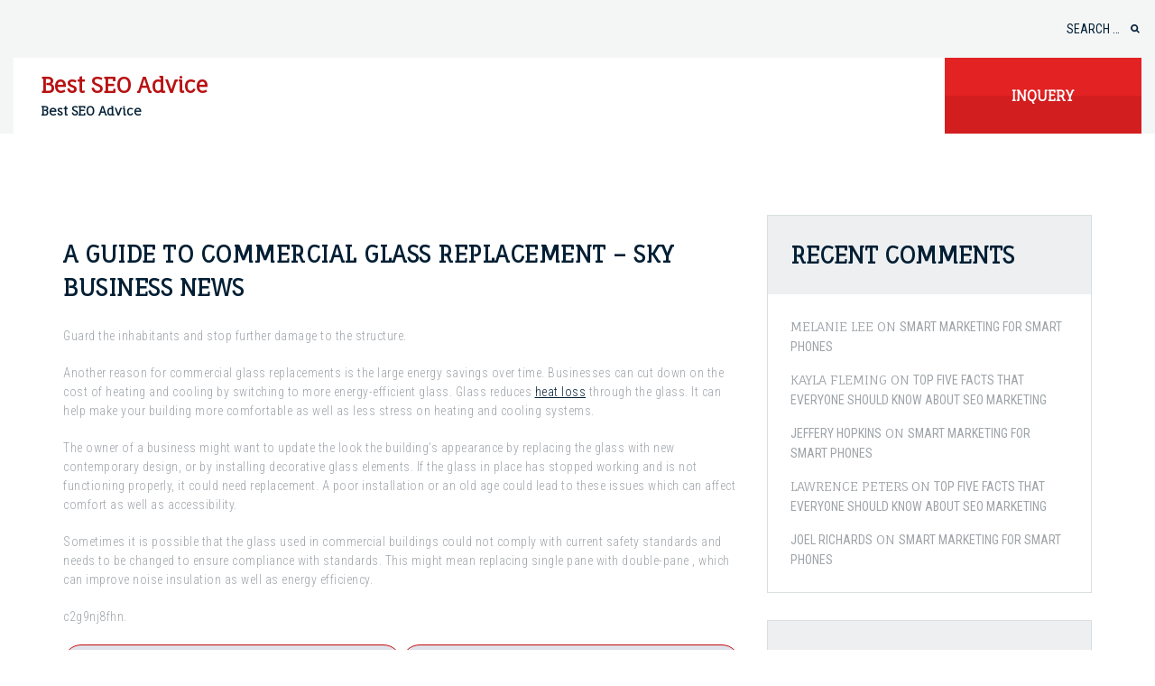

--- FILE ---
content_type: text/html; charset=UTF-8
request_url: https://bestseoadvice.net/a-guide-to-commercial-glass-replacement-sky-business-news/
body_size: 10880
content:
<!doctype html>
<html lang="en-US">
<head>
	<meta charset="UTF-8">
	<meta name="viewport" content="width=device-width, initial-scale=1">
	<link rel="profile" href="https://gmpg.org/xfn/11">
	<meta name='robots' content='index, follow, max-image-preview:large, max-snippet:-1, max-video-preview:-1' />

	<!-- This site is optimized with the Yoast SEO plugin v26.7 - https://yoast.com/wordpress/plugins/seo/ -->
	<title>A Guide to Commercial Glass Replacement - Sky Business News - Best SEO Advice</title>
	<link rel="canonical" href="https://bestseoadvice.net/a-guide-to-commercial-glass-replacement-sky-business-news/" />
	<meta property="og:locale" content="en_US" />
	<meta property="og:type" content="article" />
	<meta property="og:title" content="A Guide to Commercial Glass Replacement - Sky Business News - Best SEO Advice" />
	<meta property="og:description" content="Guard the inhabitants and stop further damage to the structure. Another reason for commercial glass replacements is the large energy savings over time. Businesses can cut down on the cost of heating and cooling by switching to more energy-efficient glass. Glass reduces heat loss through the glass. It can help make your building more comfortable [&hellip;]" />
	<meta property="og:url" content="https://bestseoadvice.net/a-guide-to-commercial-glass-replacement-sky-business-news/" />
	<meta property="og:site_name" content="Best SEO Advice" />
	<meta property="article:published_time" content="2023-01-10T05:46:40+00:00" />
	<meta name="author" content="Best SEO Advice" />
	<meta name="twitter:card" content="summary_large_image" />
	<meta name="twitter:label1" content="Written by" />
	<meta name="twitter:data1" content="Best SEO Advice" />
	<meta name="twitter:label2" content="Est. reading time" />
	<meta name="twitter:data2" content="1 minute" />
	<script type="application/ld+json" class="yoast-schema-graph">{"@context":"https://schema.org","@graph":[{"@type":"Article","@id":"https://bestseoadvice.net/a-guide-to-commercial-glass-replacement-sky-business-news/#article","isPartOf":{"@id":"https://bestseoadvice.net/a-guide-to-commercial-glass-replacement-sky-business-news/"},"author":{"name":"Best SEO Advice","@id":"https://bestseoadvice.net/#/schema/person/28c0f3dd68a3b759f95e9fed187c1575"},"headline":"A Guide to Commercial Glass Replacement &#8211; Sky Business News","datePublished":"2023-01-10T05:46:40+00:00","mainEntityOfPage":{"@id":"https://bestseoadvice.net/a-guide-to-commercial-glass-replacement-sky-business-news/"},"wordCount":191,"commentCount":0,"articleSection":["Home"],"inLanguage":"en-US","potentialAction":[{"@type":"CommentAction","name":"Comment","target":["https://bestseoadvice.net/a-guide-to-commercial-glass-replacement-sky-business-news/#respond"]}]},{"@type":"WebPage","@id":"https://bestseoadvice.net/a-guide-to-commercial-glass-replacement-sky-business-news/","url":"https://bestseoadvice.net/a-guide-to-commercial-glass-replacement-sky-business-news/","name":"A Guide to Commercial Glass Replacement - Sky Business News - Best SEO Advice","isPartOf":{"@id":"https://bestseoadvice.net/#website"},"datePublished":"2023-01-10T05:46:40+00:00","author":{"@id":"https://bestseoadvice.net/#/schema/person/28c0f3dd68a3b759f95e9fed187c1575"},"breadcrumb":{"@id":"https://bestseoadvice.net/a-guide-to-commercial-glass-replacement-sky-business-news/#breadcrumb"},"inLanguage":"en-US","potentialAction":[{"@type":"ReadAction","target":["https://bestseoadvice.net/a-guide-to-commercial-glass-replacement-sky-business-news/"]}]},{"@type":"BreadcrumbList","@id":"https://bestseoadvice.net/a-guide-to-commercial-glass-replacement-sky-business-news/#breadcrumb","itemListElement":[{"@type":"ListItem","position":1,"name":"Home","item":"https://bestseoadvice.net/"},{"@type":"ListItem","position":2,"name":"A Guide to Commercial Glass Replacement &#8211; Sky Business News"}]},{"@type":"WebSite","@id":"https://bestseoadvice.net/#website","url":"https://bestseoadvice.net/","name":"Best SEO Advice","description":"Best SEO Advice","potentialAction":[{"@type":"SearchAction","target":{"@type":"EntryPoint","urlTemplate":"https://bestseoadvice.net/?s={search_term_string}"},"query-input":{"@type":"PropertyValueSpecification","valueRequired":true,"valueName":"search_term_string"}}],"inLanguage":"en-US"},{"@type":"Person","@id":"https://bestseoadvice.net/#/schema/person/28c0f3dd68a3b759f95e9fed187c1575","name":"Best SEO Advice","image":{"@type":"ImageObject","inLanguage":"en-US","@id":"https://bestseoadvice.net/#/schema/person/image/","url":"https://secure.gravatar.com/avatar/9baecf92bae6639a4e61738fb5c8b53b063b214f232b91bd950a7b295f0cd154?s=96&d=monsterid&r=g","contentUrl":"https://secure.gravatar.com/avatar/9baecf92bae6639a4e61738fb5c8b53b063b214f232b91bd950a7b295f0cd154?s=96&d=monsterid&r=g","caption":"Best SEO Advice"},"url":"https://bestseoadvice.net/author/best-seo-advice/"}]}</script>
	<!-- / Yoast SEO plugin. -->


<link rel='dns-prefetch' href='//fonts.googleapis.com' />
<link rel="alternate" type="application/rss+xml" title="Best SEO Advice &raquo; Feed" href="https://bestseoadvice.net/feed/" />
<link rel="alternate" type="application/rss+xml" title="Best SEO Advice &raquo; Comments Feed" href="https://bestseoadvice.net/comments/feed/" />
<link rel="alternate" type="application/rss+xml" title="Best SEO Advice &raquo; A Guide to Commercial Glass Replacement &#8211; Sky Business News Comments Feed" href="https://bestseoadvice.net/a-guide-to-commercial-glass-replacement-sky-business-news/feed/" />
<link rel="alternate" title="oEmbed (JSON)" type="application/json+oembed" href="https://bestseoadvice.net/wp-json/oembed/1.0/embed?url=https%3A%2F%2Fbestseoadvice.net%2Fa-guide-to-commercial-glass-replacement-sky-business-news%2F" />
<link rel="alternate" title="oEmbed (XML)" type="text/xml+oembed" href="https://bestseoadvice.net/wp-json/oembed/1.0/embed?url=https%3A%2F%2Fbestseoadvice.net%2Fa-guide-to-commercial-glass-replacement-sky-business-news%2F&#038;format=xml" />
<style id='wp-img-auto-sizes-contain-inline-css' type='text/css'>
img:is([sizes=auto i],[sizes^="auto," i]){contain-intrinsic-size:3000px 1500px}
/*# sourceURL=wp-img-auto-sizes-contain-inline-css */
</style>
<style id='wp-emoji-styles-inline-css' type='text/css'>

	img.wp-smiley, img.emoji {
		display: inline !important;
		border: none !important;
		box-shadow: none !important;
		height: 1em !important;
		width: 1em !important;
		margin: 0 0.07em !important;
		vertical-align: -0.1em !important;
		background: none !important;
		padding: 0 !important;
	}
/*# sourceURL=wp-emoji-styles-inline-css */
</style>
<style id='wp-block-library-inline-css' type='text/css'>
:root{--wp-block-synced-color:#7a00df;--wp-block-synced-color--rgb:122,0,223;--wp-bound-block-color:var(--wp-block-synced-color);--wp-editor-canvas-background:#ddd;--wp-admin-theme-color:#007cba;--wp-admin-theme-color--rgb:0,124,186;--wp-admin-theme-color-darker-10:#006ba1;--wp-admin-theme-color-darker-10--rgb:0,107,160.5;--wp-admin-theme-color-darker-20:#005a87;--wp-admin-theme-color-darker-20--rgb:0,90,135;--wp-admin-border-width-focus:2px}@media (min-resolution:192dpi){:root{--wp-admin-border-width-focus:1.5px}}.wp-element-button{cursor:pointer}:root .has-very-light-gray-background-color{background-color:#eee}:root .has-very-dark-gray-background-color{background-color:#313131}:root .has-very-light-gray-color{color:#eee}:root .has-very-dark-gray-color{color:#313131}:root .has-vivid-green-cyan-to-vivid-cyan-blue-gradient-background{background:linear-gradient(135deg,#00d084,#0693e3)}:root .has-purple-crush-gradient-background{background:linear-gradient(135deg,#34e2e4,#4721fb 50%,#ab1dfe)}:root .has-hazy-dawn-gradient-background{background:linear-gradient(135deg,#faaca8,#dad0ec)}:root .has-subdued-olive-gradient-background{background:linear-gradient(135deg,#fafae1,#67a671)}:root .has-atomic-cream-gradient-background{background:linear-gradient(135deg,#fdd79a,#004a59)}:root .has-nightshade-gradient-background{background:linear-gradient(135deg,#330968,#31cdcf)}:root .has-midnight-gradient-background{background:linear-gradient(135deg,#020381,#2874fc)}:root{--wp--preset--font-size--normal:16px;--wp--preset--font-size--huge:42px}.has-regular-font-size{font-size:1em}.has-larger-font-size{font-size:2.625em}.has-normal-font-size{font-size:var(--wp--preset--font-size--normal)}.has-huge-font-size{font-size:var(--wp--preset--font-size--huge)}.has-text-align-center{text-align:center}.has-text-align-left{text-align:left}.has-text-align-right{text-align:right}.has-fit-text{white-space:nowrap!important}#end-resizable-editor-section{display:none}.aligncenter{clear:both}.items-justified-left{justify-content:flex-start}.items-justified-center{justify-content:center}.items-justified-right{justify-content:flex-end}.items-justified-space-between{justify-content:space-between}.screen-reader-text{border:0;clip-path:inset(50%);height:1px;margin:-1px;overflow:hidden;padding:0;position:absolute;width:1px;word-wrap:normal!important}.screen-reader-text:focus{background-color:#ddd;clip-path:none;color:#444;display:block;font-size:1em;height:auto;left:5px;line-height:normal;padding:15px 23px 14px;text-decoration:none;top:5px;width:auto;z-index:100000}html :where(.has-border-color){border-style:solid}html :where([style*=border-top-color]){border-top-style:solid}html :where([style*=border-right-color]){border-right-style:solid}html :where([style*=border-bottom-color]){border-bottom-style:solid}html :where([style*=border-left-color]){border-left-style:solid}html :where([style*=border-width]){border-style:solid}html :where([style*=border-top-width]){border-top-style:solid}html :where([style*=border-right-width]){border-right-style:solid}html :where([style*=border-bottom-width]){border-bottom-style:solid}html :where([style*=border-left-width]){border-left-style:solid}html :where(img[class*=wp-image-]){height:auto;max-width:100%}:where(figure){margin:0 0 1em}html :where(.is-position-sticky){--wp-admin--admin-bar--position-offset:var(--wp-admin--admin-bar--height,0px)}@media screen and (max-width:600px){html :where(.is-position-sticky){--wp-admin--admin-bar--position-offset:0px}}

/*# sourceURL=wp-block-library-inline-css */
</style><style id='global-styles-inline-css' type='text/css'>
:root{--wp--preset--aspect-ratio--square: 1;--wp--preset--aspect-ratio--4-3: 4/3;--wp--preset--aspect-ratio--3-4: 3/4;--wp--preset--aspect-ratio--3-2: 3/2;--wp--preset--aspect-ratio--2-3: 2/3;--wp--preset--aspect-ratio--16-9: 16/9;--wp--preset--aspect-ratio--9-16: 9/16;--wp--preset--color--black: #000000;--wp--preset--color--cyan-bluish-gray: #abb8c3;--wp--preset--color--white: #ffffff;--wp--preset--color--pale-pink: #f78da7;--wp--preset--color--vivid-red: #cf2e2e;--wp--preset--color--luminous-vivid-orange: #ff6900;--wp--preset--color--luminous-vivid-amber: #fcb900;--wp--preset--color--light-green-cyan: #7bdcb5;--wp--preset--color--vivid-green-cyan: #00d084;--wp--preset--color--pale-cyan-blue: #8ed1fc;--wp--preset--color--vivid-cyan-blue: #0693e3;--wp--preset--color--vivid-purple: #9b51e0;--wp--preset--gradient--vivid-cyan-blue-to-vivid-purple: linear-gradient(135deg,rgb(6,147,227) 0%,rgb(155,81,224) 100%);--wp--preset--gradient--light-green-cyan-to-vivid-green-cyan: linear-gradient(135deg,rgb(122,220,180) 0%,rgb(0,208,130) 100%);--wp--preset--gradient--luminous-vivid-amber-to-luminous-vivid-orange: linear-gradient(135deg,rgb(252,185,0) 0%,rgb(255,105,0) 100%);--wp--preset--gradient--luminous-vivid-orange-to-vivid-red: linear-gradient(135deg,rgb(255,105,0) 0%,rgb(207,46,46) 100%);--wp--preset--gradient--very-light-gray-to-cyan-bluish-gray: linear-gradient(135deg,rgb(238,238,238) 0%,rgb(169,184,195) 100%);--wp--preset--gradient--cool-to-warm-spectrum: linear-gradient(135deg,rgb(74,234,220) 0%,rgb(151,120,209) 20%,rgb(207,42,186) 40%,rgb(238,44,130) 60%,rgb(251,105,98) 80%,rgb(254,248,76) 100%);--wp--preset--gradient--blush-light-purple: linear-gradient(135deg,rgb(255,206,236) 0%,rgb(152,150,240) 100%);--wp--preset--gradient--blush-bordeaux: linear-gradient(135deg,rgb(254,205,165) 0%,rgb(254,45,45) 50%,rgb(107,0,62) 100%);--wp--preset--gradient--luminous-dusk: linear-gradient(135deg,rgb(255,203,112) 0%,rgb(199,81,192) 50%,rgb(65,88,208) 100%);--wp--preset--gradient--pale-ocean: linear-gradient(135deg,rgb(255,245,203) 0%,rgb(182,227,212) 50%,rgb(51,167,181) 100%);--wp--preset--gradient--electric-grass: linear-gradient(135deg,rgb(202,248,128) 0%,rgb(113,206,126) 100%);--wp--preset--gradient--midnight: linear-gradient(135deg,rgb(2,3,129) 0%,rgb(40,116,252) 100%);--wp--preset--font-size--small: 13px;--wp--preset--font-size--medium: 20px;--wp--preset--font-size--large: 36px;--wp--preset--font-size--x-large: 42px;--wp--preset--spacing--20: 0.44rem;--wp--preset--spacing--30: 0.67rem;--wp--preset--spacing--40: 1rem;--wp--preset--spacing--50: 1.5rem;--wp--preset--spacing--60: 2.25rem;--wp--preset--spacing--70: 3.38rem;--wp--preset--spacing--80: 5.06rem;--wp--preset--shadow--natural: 6px 6px 9px rgba(0, 0, 0, 0.2);--wp--preset--shadow--deep: 12px 12px 50px rgba(0, 0, 0, 0.4);--wp--preset--shadow--sharp: 6px 6px 0px rgba(0, 0, 0, 0.2);--wp--preset--shadow--outlined: 6px 6px 0px -3px rgb(255, 255, 255), 6px 6px rgb(0, 0, 0);--wp--preset--shadow--crisp: 6px 6px 0px rgb(0, 0, 0);}:where(.is-layout-flex){gap: 0.5em;}:where(.is-layout-grid){gap: 0.5em;}body .is-layout-flex{display: flex;}.is-layout-flex{flex-wrap: wrap;align-items: center;}.is-layout-flex > :is(*, div){margin: 0;}body .is-layout-grid{display: grid;}.is-layout-grid > :is(*, div){margin: 0;}:where(.wp-block-columns.is-layout-flex){gap: 2em;}:where(.wp-block-columns.is-layout-grid){gap: 2em;}:where(.wp-block-post-template.is-layout-flex){gap: 1.25em;}:where(.wp-block-post-template.is-layout-grid){gap: 1.25em;}.has-black-color{color: var(--wp--preset--color--black) !important;}.has-cyan-bluish-gray-color{color: var(--wp--preset--color--cyan-bluish-gray) !important;}.has-white-color{color: var(--wp--preset--color--white) !important;}.has-pale-pink-color{color: var(--wp--preset--color--pale-pink) !important;}.has-vivid-red-color{color: var(--wp--preset--color--vivid-red) !important;}.has-luminous-vivid-orange-color{color: var(--wp--preset--color--luminous-vivid-orange) !important;}.has-luminous-vivid-amber-color{color: var(--wp--preset--color--luminous-vivid-amber) !important;}.has-light-green-cyan-color{color: var(--wp--preset--color--light-green-cyan) !important;}.has-vivid-green-cyan-color{color: var(--wp--preset--color--vivid-green-cyan) !important;}.has-pale-cyan-blue-color{color: var(--wp--preset--color--pale-cyan-blue) !important;}.has-vivid-cyan-blue-color{color: var(--wp--preset--color--vivid-cyan-blue) !important;}.has-vivid-purple-color{color: var(--wp--preset--color--vivid-purple) !important;}.has-black-background-color{background-color: var(--wp--preset--color--black) !important;}.has-cyan-bluish-gray-background-color{background-color: var(--wp--preset--color--cyan-bluish-gray) !important;}.has-white-background-color{background-color: var(--wp--preset--color--white) !important;}.has-pale-pink-background-color{background-color: var(--wp--preset--color--pale-pink) !important;}.has-vivid-red-background-color{background-color: var(--wp--preset--color--vivid-red) !important;}.has-luminous-vivid-orange-background-color{background-color: var(--wp--preset--color--luminous-vivid-orange) !important;}.has-luminous-vivid-amber-background-color{background-color: var(--wp--preset--color--luminous-vivid-amber) !important;}.has-light-green-cyan-background-color{background-color: var(--wp--preset--color--light-green-cyan) !important;}.has-vivid-green-cyan-background-color{background-color: var(--wp--preset--color--vivid-green-cyan) !important;}.has-pale-cyan-blue-background-color{background-color: var(--wp--preset--color--pale-cyan-blue) !important;}.has-vivid-cyan-blue-background-color{background-color: var(--wp--preset--color--vivid-cyan-blue) !important;}.has-vivid-purple-background-color{background-color: var(--wp--preset--color--vivid-purple) !important;}.has-black-border-color{border-color: var(--wp--preset--color--black) !important;}.has-cyan-bluish-gray-border-color{border-color: var(--wp--preset--color--cyan-bluish-gray) !important;}.has-white-border-color{border-color: var(--wp--preset--color--white) !important;}.has-pale-pink-border-color{border-color: var(--wp--preset--color--pale-pink) !important;}.has-vivid-red-border-color{border-color: var(--wp--preset--color--vivid-red) !important;}.has-luminous-vivid-orange-border-color{border-color: var(--wp--preset--color--luminous-vivid-orange) !important;}.has-luminous-vivid-amber-border-color{border-color: var(--wp--preset--color--luminous-vivid-amber) !important;}.has-light-green-cyan-border-color{border-color: var(--wp--preset--color--light-green-cyan) !important;}.has-vivid-green-cyan-border-color{border-color: var(--wp--preset--color--vivid-green-cyan) !important;}.has-pale-cyan-blue-border-color{border-color: var(--wp--preset--color--pale-cyan-blue) !important;}.has-vivid-cyan-blue-border-color{border-color: var(--wp--preset--color--vivid-cyan-blue) !important;}.has-vivid-purple-border-color{border-color: var(--wp--preset--color--vivid-purple) !important;}.has-vivid-cyan-blue-to-vivid-purple-gradient-background{background: var(--wp--preset--gradient--vivid-cyan-blue-to-vivid-purple) !important;}.has-light-green-cyan-to-vivid-green-cyan-gradient-background{background: var(--wp--preset--gradient--light-green-cyan-to-vivid-green-cyan) !important;}.has-luminous-vivid-amber-to-luminous-vivid-orange-gradient-background{background: var(--wp--preset--gradient--luminous-vivid-amber-to-luminous-vivid-orange) !important;}.has-luminous-vivid-orange-to-vivid-red-gradient-background{background: var(--wp--preset--gradient--luminous-vivid-orange-to-vivid-red) !important;}.has-very-light-gray-to-cyan-bluish-gray-gradient-background{background: var(--wp--preset--gradient--very-light-gray-to-cyan-bluish-gray) !important;}.has-cool-to-warm-spectrum-gradient-background{background: var(--wp--preset--gradient--cool-to-warm-spectrum) !important;}.has-blush-light-purple-gradient-background{background: var(--wp--preset--gradient--blush-light-purple) !important;}.has-blush-bordeaux-gradient-background{background: var(--wp--preset--gradient--blush-bordeaux) !important;}.has-luminous-dusk-gradient-background{background: var(--wp--preset--gradient--luminous-dusk) !important;}.has-pale-ocean-gradient-background{background: var(--wp--preset--gradient--pale-ocean) !important;}.has-electric-grass-gradient-background{background: var(--wp--preset--gradient--electric-grass) !important;}.has-midnight-gradient-background{background: var(--wp--preset--gradient--midnight) !important;}.has-small-font-size{font-size: var(--wp--preset--font-size--small) !important;}.has-medium-font-size{font-size: var(--wp--preset--font-size--medium) !important;}.has-large-font-size{font-size: var(--wp--preset--font-size--large) !important;}.has-x-large-font-size{font-size: var(--wp--preset--font-size--x-large) !important;}
/*# sourceURL=global-styles-inline-css */
</style>

<style id='classic-theme-styles-inline-css' type='text/css'>
/*! This file is auto-generated */
.wp-block-button__link{color:#fff;background-color:#32373c;border-radius:9999px;box-shadow:none;text-decoration:none;padding:calc(.667em + 2px) calc(1.333em + 2px);font-size:1.125em}.wp-block-file__button{background:#32373c;color:#fff;text-decoration:none}
/*# sourceURL=/wp-includes/css/classic-themes.min.css */
</style>
<link rel='stylesheet' id='education-minimal-google-fonts-css' href='//fonts.googleapis.com/css?family=Fauna+One%7CRoboto+Condensed%3A300%2C300i%2C400%2C400i%2C700%2C700i&#038;ver=6.9' type='text/css' media='all' />
<link rel='stylesheet' id='slick-css' href='https://bestseoadvice.net/wp-content/themes/education-minimal/assets/css/slick.css?ver=%201.9.0' type='text/css' media='all' />
<link rel='stylesheet' id='slick-theme-css' href='https://bestseoadvice.net/wp-content/themes/education-minimal/assets/css/slick-theme.css?ver=%201.9.0' type='text/css' media='all' />
<link rel='stylesheet' id='font-awesome-css' href='https://bestseoadvice.net/wp-content/themes/education-minimal/assets/css/font-awesome.min.css?ver=4.7.0%20' type='text/css' media='all' />
<link rel='stylesheet' id='meanmenu-css' href='https://bestseoadvice.net/wp-content/themes/education-minimal/assets/css/meanmenu.css?ver=2.0.7%20' type='text/css' media='all' />
<link rel='stylesheet' id='magnific-popup-css' href='https://bestseoadvice.net/wp-content/themes/education-minimal/assets/css/magnific-popup.min.css?ver=%20v2.3.4' type='text/css' media='all' />
<link rel='stylesheet' id='animate-css' href='https://bestseoadvice.net/wp-content/themes/education-minimal/assets/css/animate.css?ver=%203.7.0' type='text/css' media='all' />
<link rel='stylesheet' id='education-minimal-style-css' href='https://bestseoadvice.net/wp-content/themes/education-minimal/style.css?ver=6.9' type='text/css' media='all' />
<script type="text/javascript" src="https://bestseoadvice.net/wp-includes/js/jquery/jquery.min.js?ver=3.7.1" id="jquery-core-js"></script>
<script type="text/javascript" src="https://bestseoadvice.net/wp-includes/js/jquery/jquery-migrate.min.js?ver=3.4.1" id="jquery-migrate-js"></script>
<link rel="https://api.w.org/" href="https://bestseoadvice.net/wp-json/" /><link rel="alternate" title="JSON" type="application/json" href="https://bestseoadvice.net/wp-json/wp/v2/posts/1913" /><link rel="EditURI" type="application/rsd+xml" title="RSD" href="https://bestseoadvice.net/xmlrpc.php?rsd" />
<meta name="generator" content="WordPress 6.9" />
<link rel='shortlink' href='https://bestseoadvice.net/?p=1913' />
<style type="text/css">.recentcomments a{display:inline !important;padding:0 !important;margin:0 !important;}</style></head>
<body class="wp-singular post-template-default single single-post postid-1913 single-format-standard wp-embed-responsive wp-theme-education-minimal no-sidebar">
<div id="page" class="site">

	<a class="skip-link screen-reader-text" href="#content">Skip to content</a>
	<div class="overlay"></div>

	<header id="masthead" class="site-header">
		
<div class="hgroup-wrap">
	<div class="container">

		<div class="row top-header">

		<!-- ****************************************  Starting Header Social  ****************************************-->

			<div class="custom-col-4">

				<div class="social-links">
					<ul>
						
					</ul>
				</div>
			</div>

			<!-- **************************************** Starting Header Search  ****************************************-->

			<div class="custom-col-8">
				<div class="header-section">
					<div class="search-section">
						<form role="search" method="get" class="search-form" action="https://bestseoadvice.net/">
				<label>
					<span class="screen-reader-text">Search for:</span>
					<input type="search" class="search-field" placeholder="Search &hellip;" value="" name="s" />
				</label>
				<input type="submit" class="search-submit" value="Search" />
			</form>					</div>
									</div>
			</div>

		</div>

		<div class="row main-header-wrap">

			<!-- ****************************************  Header Site Identity ****************************************-->
			<div class="custom-col-4">
				<section class="site-branding">
				<!-- site branding starting from here -->
				<h1 class="site-title">
										<a href="https://bestseoadvice.net/" rel="home">Best SEO Advice</a>
						<p class="site-description">Best SEO Advice</p>	
				</h1>

				<!-- <span class="site-description">satisfied home</span> -->

				</section><!-- site branding ends here -->
			</div>


			<div class="custom-col-8">

				<div id="navbar" class="navbar">
					<nav id="site-navigation" class="navigation main-navigation">
						<button class="menu-toggle" aria-controls="primary-menu" aria-expanded="false">Primary Menu						</button>
						<div id="primary" class="menu"></div>
					</nav><!-- main-navigation ends here -->

					
                    <div class="meanmenu-container"></div>

					<div class="enquiry">
													<a href="https://bestseoadvice.net/#focus">
								<span>Inquery</span>
							</a>
						
					</div>

				</div>

			<!-- navbar ends here -->
			</div>

		</div>
	</div>
</div>

		<!-- Page breadcrumbs -->
		            	</header><!-- #masthead -->
			<div id="content" class="site-content inner-page-wrap">
		<div class="container">

	<div class="row">
 		  
			<div id="primary" class=" custom-col-8 ">

				<main id="main" class="site-main">

					<div class="post-item-wrap">
    <div class="post-image">
        <figure>
                    </figure>
    </div>
    <div class="entry-content">
        <h2 class="entry-title">A Guide to Commercial Glass Replacement &#8211; Sky Business News</h2>        <p></p>
<p> Guard the inhabitants and stop further damage to the structure.</p>
<p>
 Another reason for commercial glass replacements is the large energy savings over time. Businesses can cut down on the cost of heating and cooling by switching to more energy-efficient glass. Glass reduces <a href='https://skybusinessnews.com/a-guide-to-commercial-glass-replacement/'>heat loss</a> through the glass. It can help make your building more comfortable as well as less stress on heating and cooling systems.
</p>
<p>
 The owner of a business might want to update the look the building&#8217;s appearance by replacing the glass with new contemporary design, or by installing decorative glass elements. If the glass in place has stopped working and is not functioning properly, it could need replacement. A poor installation or an old age could lead to these issues which can affect comfort as well as accessibility.
</p>
<p>
 Sometimes it is possible that the glass used in commercial buildings could not comply with current safety standards and needs to be changed to ensure compliance with standards. This might mean replacing single pane with double-pane , which can improve noise insulation as well as energy efficiency.
</p>
<p> c2g9nj8fhn.</p>
 
    </div>  
</div><!--.post-item-wrap-->
	<nav class="navigation post-navigation" aria-label="Posts">
		<h2 class="screen-reader-text">Post navigation</h2>
		<div class="nav-links"><div class="nav-previous"><a href="https://bestseoadvice.net/when-to-hire-a-car-accident-attorney-southwest-finger-lakes-crime-stoppers/" rel="prev">When to Hire a Car Accident Attorney &#8211; Southwest Finger Lakes Crime Stoppers</a></div><div class="nav-next"><a href="https://bestseoadvice.net/home-remodeling-project-daily-objectives-a-simple-guide-for-contractors-and-homeowners-alike-daily-objectivist/" rel="next">Home Remodeling Project Daily Objectives  A Simple Guide for Contractors and Homeowners Alike &#8211; Daily Objectivist</a></div></div>
	</nav><div id="comments" class="comments-area">

		<div id="respond" class="comment-respond">
		<h3 id="reply-title" class="comment-reply-title">Leave a Reply <small><a rel="nofollow" id="cancel-comment-reply-link" href="/a-guide-to-commercial-glass-replacement-sky-business-news/#respond" style="display:none;">Cancel reply</a></small></h3><p class="must-log-in">You must be <a href="https://bestseoadvice.net/wp-login.php?redirect_to=https%3A%2F%2Fbestseoadvice.net%2Fa-guide-to-commercial-glass-replacement-sky-business-news%2F">logged in</a> to post a comment.</p>	</div><!-- #respond -->
	
</div><!-- #comments -->
				</main><!-- #main -->

			</div><!-- #primary -->
				<div id="secondary" class="custom-col-4"> <!-- secondary starting from here -->
		<section id="recent-comments-2" class="widget widget_recent_comments"><h2 class="widget-title">Recent Comments</h2><ul id="recentcomments"><li class="recentcomments"><span class="comment-author-link">Melanie Lee</span> on <a href="https://bestseoadvice.net/smart-marketing-for-smart-phones/#comment-1079">Smart Marketing for Smart Phones</a></li><li class="recentcomments"><span class="comment-author-link">Kayla Fleming</span> on <a href="https://bestseoadvice.net/top-five-facts-that-everyone-should-know-about-seo-marketing/#comment-1078">Top Five Facts That Everyone Should Know About SEO MArketing</a></li><li class="recentcomments"><span class="comment-author-link"><a href="http://www.dentaleconomics.com/articles/print/volume-100/issue-12/features/trends-in-implant-dentist" class="url" rel="ugc external nofollow">Jeffery Hopkins</a></span> on <a href="https://bestseoadvice.net/smart-marketing-for-smart-phones/#comment-987">Smart Marketing for Smart Phones</a></li><li class="recentcomments"><span class="comment-author-link">Lawrence PEters</span> on <a href="https://bestseoadvice.net/top-five-facts-that-everyone-should-know-about-seo-marketing/#comment-984">Top Five Facts That Everyone Should Know About SEO MArketing</a></li><li class="recentcomments"><span class="comment-author-link"><a href="http://www.nssf.org/industry/historyNSSF.cfm" class="url" rel="ugc external nofollow">Joel Richards</a></span> on <a href="https://bestseoadvice.net/smart-marketing-for-smart-phones/#comment-915">Smart Marketing for Smart Phones</a></li></ul></section>
		<section id="recent-posts-3" class="widget widget_recent_entries">
		<h2 class="widget-title">Recent Posts</h2>
		<ul>
											<li>
					<a href="https://bestseoadvice.net/why-boland-leads-the-way-in-professional-broadcast-monitors-windy-citizen/">Why Boland Leads the Way in Professional Broadcast Monitors &#8211; Windy Citizen</a>
									</li>
											<li>
					<a href="https://bestseoadvice.net/when-your-home-renovation-project-needs-a-professional-fix-it-fast-blog/">When Your Home Renovation Project Needs a Professional &#8211; Fix It Fast Blog</a>
									</li>
											<li>
					<a href="https://bestseoadvice.net/construction-standards-for-commercial-building-projects-money-matters-for-biz/">Construction Standards for Commercial Building Projects &#8211; Money Matters For Biz</a>
									</li>
											<li>
					<a href="https://bestseoadvice.net/how-these-services-help-businesses-thrive-smart-biz-systems/">How These Services Help Businesses Thrive &#8211; Smart Biz Systems</a>
									</li>
											<li>
					<a href="https://bestseoadvice.net/does-bleach-kill-mould-on-ceilings-homeowners-guides/">Does Bleach Kill Mould on Ceilings? &#8211; Homeowners Guides</a>
									</li>
					</ul>

		</section><section id="calendar-2" class="widget widget_calendar"><div id="calendar_wrap" class="calendar_wrap"><table id="wp-calendar" class="wp-calendar-table">
	<caption>January 2026</caption>
	<thead>
	<tr>
		<th scope="col" aria-label="Monday">M</th>
		<th scope="col" aria-label="Tuesday">T</th>
		<th scope="col" aria-label="Wednesday">W</th>
		<th scope="col" aria-label="Thursday">T</th>
		<th scope="col" aria-label="Friday">F</th>
		<th scope="col" aria-label="Saturday">S</th>
		<th scope="col" aria-label="Sunday">S</th>
	</tr>
	</thead>
	<tbody>
	<tr>
		<td colspan="3" class="pad">&nbsp;</td><td>1</td><td>2</td><td><a href="https://bestseoadvice.net/2026/01/03/" aria-label="Posts published on January 3, 2026">3</a></td><td>4</td>
	</tr>
	<tr>
		<td>5</td><td>6</td><td><a href="https://bestseoadvice.net/2026/01/07/" aria-label="Posts published on January 7, 2026">7</a></td><td><a href="https://bestseoadvice.net/2026/01/08/" aria-label="Posts published on January 8, 2026">8</a></td><td>9</td><td>10</td><td>11</td>
	</tr>
	<tr>
		<td><a href="https://bestseoadvice.net/2026/01/12/" aria-label="Posts published on January 12, 2026">12</a></td><td><a href="https://bestseoadvice.net/2026/01/13/" aria-label="Posts published on January 13, 2026">13</a></td><td><a href="https://bestseoadvice.net/2026/01/14/" aria-label="Posts published on January 14, 2026">14</a></td><td><a href="https://bestseoadvice.net/2026/01/15/" aria-label="Posts published on January 15, 2026">15</a></td><td id="today">16</td><td>17</td><td>18</td>
	</tr>
	<tr>
		<td>19</td><td>20</td><td>21</td><td>22</td><td>23</td><td>24</td><td>25</td>
	</tr>
	<tr>
		<td>26</td><td>27</td><td>28</td><td>29</td><td>30</td><td>31</td>
		<td class="pad" colspan="1">&nbsp;</td>
	</tr>
	</tbody>
	</table><nav aria-label="Previous and next months" class="wp-calendar-nav">
		<span class="wp-calendar-nav-prev"><a href="https://bestseoadvice.net/2025/12/">&laquo; Dec</a></span>
		<span class="pad">&nbsp;</span>
		<span class="wp-calendar-nav-next">&nbsp;</span>
	</nav></div></section><section id="archives-3" class="widget widget_archive"><h2 class="widget-title">Archives</h2>		<label class="screen-reader-text" for="archives-dropdown-3">Archives</label>
		<select id="archives-dropdown-3" name="archive-dropdown">
			
			<option value="">Select Month</option>
				<option value='https://bestseoadvice.net/2026/01/'> January 2026 </option>
	<option value='https://bestseoadvice.net/2025/12/'> December 2025 </option>
	<option value='https://bestseoadvice.net/2025/11/'> November 2025 </option>
	<option value='https://bestseoadvice.net/2025/10/'> October 2025 </option>
	<option value='https://bestseoadvice.net/2025/09/'> September 2025 </option>
	<option value='https://bestseoadvice.net/2025/08/'> August 2025 </option>
	<option value='https://bestseoadvice.net/2025/07/'> July 2025 </option>
	<option value='https://bestseoadvice.net/2025/06/'> June 2025 </option>
	<option value='https://bestseoadvice.net/2025/05/'> May 2025 </option>
	<option value='https://bestseoadvice.net/2025/04/'> April 2025 </option>
	<option value='https://bestseoadvice.net/2025/03/'> March 2025 </option>
	<option value='https://bestseoadvice.net/2025/02/'> February 2025 </option>
	<option value='https://bestseoadvice.net/2025/01/'> January 2025 </option>
	<option value='https://bestseoadvice.net/2024/12/'> December 2024 </option>
	<option value='https://bestseoadvice.net/2024/11/'> November 2024 </option>
	<option value='https://bestseoadvice.net/2024/10/'> October 2024 </option>
	<option value='https://bestseoadvice.net/2024/09/'> September 2024 </option>
	<option value='https://bestseoadvice.net/2024/08/'> August 2024 </option>
	<option value='https://bestseoadvice.net/2024/07/'> July 2024 </option>
	<option value='https://bestseoadvice.net/2024/06/'> June 2024 </option>
	<option value='https://bestseoadvice.net/2024/05/'> May 2024 </option>
	<option value='https://bestseoadvice.net/2024/04/'> April 2024 </option>
	<option value='https://bestseoadvice.net/2024/03/'> March 2024 </option>
	<option value='https://bestseoadvice.net/2024/02/'> February 2024 </option>
	<option value='https://bestseoadvice.net/2024/01/'> January 2024 </option>
	<option value='https://bestseoadvice.net/2023/12/'> December 2023 </option>
	<option value='https://bestseoadvice.net/2023/11/'> November 2023 </option>
	<option value='https://bestseoadvice.net/2023/10/'> October 2023 </option>
	<option value='https://bestseoadvice.net/2023/09/'> September 2023 </option>
	<option value='https://bestseoadvice.net/2023/08/'> August 2023 </option>
	<option value='https://bestseoadvice.net/2023/07/'> July 2023 </option>
	<option value='https://bestseoadvice.net/2023/06/'> June 2023 </option>
	<option value='https://bestseoadvice.net/2023/05/'> May 2023 </option>
	<option value='https://bestseoadvice.net/2023/04/'> April 2023 </option>
	<option value='https://bestseoadvice.net/2023/03/'> March 2023 </option>
	<option value='https://bestseoadvice.net/2023/02/'> February 2023 </option>
	<option value='https://bestseoadvice.net/2023/01/'> January 2023 </option>
	<option value='https://bestseoadvice.net/2022/12/'> December 2022 </option>
	<option value='https://bestseoadvice.net/2022/11/'> November 2022 </option>
	<option value='https://bestseoadvice.net/2022/10/'> October 2022 </option>
	<option value='https://bestseoadvice.net/2022/09/'> September 2022 </option>
	<option value='https://bestseoadvice.net/2022/08/'> August 2022 </option>
	<option value='https://bestseoadvice.net/2022/07/'> July 2022 </option>
	<option value='https://bestseoadvice.net/2022/06/'> June 2022 </option>
	<option value='https://bestseoadvice.net/2022/05/'> May 2022 </option>
	<option value='https://bestseoadvice.net/2022/04/'> April 2022 </option>
	<option value='https://bestseoadvice.net/2022/03/'> March 2022 </option>
	<option value='https://bestseoadvice.net/2022/02/'> February 2022 </option>
	<option value='https://bestseoadvice.net/2022/01/'> January 2022 </option>
	<option value='https://bestseoadvice.net/2021/12/'> December 2021 </option>
	<option value='https://bestseoadvice.net/2021/11/'> November 2021 </option>
	<option value='https://bestseoadvice.net/2021/10/'> October 2021 </option>
	<option value='https://bestseoadvice.net/2021/09/'> September 2021 </option>
	<option value='https://bestseoadvice.net/2021/08/'> August 2021 </option>
	<option value='https://bestseoadvice.net/2021/07/'> July 2021 </option>
	<option value='https://bestseoadvice.net/2021/06/'> June 2021 </option>
	<option value='https://bestseoadvice.net/2021/05/'> May 2021 </option>
	<option value='https://bestseoadvice.net/2021/04/'> April 2021 </option>
	<option value='https://bestseoadvice.net/2021/03/'> March 2021 </option>
	<option value='https://bestseoadvice.net/2021/02/'> February 2021 </option>
	<option value='https://bestseoadvice.net/2021/01/'> January 2021 </option>
	<option value='https://bestseoadvice.net/2020/12/'> December 2020 </option>
	<option value='https://bestseoadvice.net/2020/11/'> November 2020 </option>
	<option value='https://bestseoadvice.net/2020/10/'> October 2020 </option>
	<option value='https://bestseoadvice.net/2020/09/'> September 2020 </option>
	<option value='https://bestseoadvice.net/2020/08/'> August 2020 </option>
	<option value='https://bestseoadvice.net/2020/07/'> July 2020 </option>
	<option value='https://bestseoadvice.net/2020/02/'> February 2020 </option>
	<option value='https://bestseoadvice.net/2016/01/'> January 2016 </option>
	<option value='https://bestseoadvice.net/2015/11/'> November 2015 </option>
	<option value='https://bestseoadvice.net/2014/01/'> January 2014 </option>
	<option value='https://bestseoadvice.net/2013/12/'> December 2013 </option>
	<option value='https://bestseoadvice.net/2013/11/'> November 2013 </option>
	<option value='https://bestseoadvice.net/2013/10/'> October 2013 </option>
	<option value='https://bestseoadvice.net/2013/09/'> September 2013 </option>
	<option value='https://bestseoadvice.net/2013/08/'> August 2013 </option>
	<option value='https://bestseoadvice.net/2013/07/'> July 2013 </option>
	<option value='https://bestseoadvice.net/2013/06/'> June 2013 </option>
	<option value='https://bestseoadvice.net/2013/05/'> May 2013 </option>
	<option value='https://bestseoadvice.net/2013/04/'> April 2013 </option>
	<option value='https://bestseoadvice.net/2013/03/'> March 2013 </option>
	<option value='https://bestseoadvice.net/2013/02/'> February 2013 </option>

		</select>

			<script type="text/javascript">
/* <![CDATA[ */

( ( dropdownId ) => {
	const dropdown = document.getElementById( dropdownId );
	function onSelectChange() {
		setTimeout( () => {
			if ( 'escape' === dropdown.dataset.lastkey ) {
				return;
			}
			if ( dropdown.value ) {
				document.location.href = dropdown.value;
			}
		}, 250 );
	}
	function onKeyUp( event ) {
		if ( 'Escape' === event.key ) {
			dropdown.dataset.lastkey = 'escape';
		} else {
			delete dropdown.dataset.lastkey;
		}
	}
	function onClick() {
		delete dropdown.dataset.lastkey;
	}
	dropdown.addEventListener( 'keyup', onKeyUp );
	dropdown.addEventListener( 'click', onClick );
	dropdown.addEventListener( 'change', onSelectChange );
})( "archives-dropdown-3" );

//# sourceURL=WP_Widget_Archives%3A%3Awidget
/* ]]> */
</script>
</section>	</div>


	</div>
</div>
	</div><!-- #content -->
		<footer id="colophon" class="site-footer">
				 
		<div class="site-generator">
			<div class="container">
				<span class="copy-right">
					<span class="copy-right">2019 Education Minimal					</span>
					Education Minimal by <a href="https://rigorousthemes.com" rel="designer">Rigorous Themes</a>.				</span>
			</div>
		</div>

	</footer><!-- #colophon -->
	<div class="back-to-top">
	<a href="#masthead" title="Go to Top" class="fa-angle-up"></a>
</div>

</div><!-- #page -->
<script type="speculationrules">
{"prefetch":[{"source":"document","where":{"and":[{"href_matches":"/*"},{"not":{"href_matches":["/wp-*.php","/wp-admin/*","/wp-content/uploads/*","/wp-content/*","/wp-content/plugins/*","/wp-content/themes/education-minimal/*","/*\\?(.+)"]}},{"not":{"selector_matches":"a[rel~=\"nofollow\"]"}},{"not":{"selector_matches":".no-prefetch, .no-prefetch a"}}]},"eagerness":"conservative"}]}
</script>
<script type="text/javascript" src="https://bestseoadvice.net/wp-content/themes/education-minimal/assets/js/slick.min.js?ver=1.9.0" id="slick-js"></script>
<script type="text/javascript" src="https://bestseoadvice.net/wp-content/themes/education-minimal/assets/js/jquery.magnific-popup.js?ver=%20v2.3.4" id="magnific-popup-js"></script>
<script type="text/javascript" src="https://bestseoadvice.net/wp-content/themes/education-minimal/assets/js/jquery.meanmenu.js?ver=v2.0.8" id="meanmenu-js"></script>
<script type="text/javascript" src="https://bestseoadvice.net/wp-content/themes/education-minimal/assets/js/wow.min.js?ver=v1.3.0" id="wow-js"></script>
<script type="text/javascript" src="https://bestseoadvice.net/wp-content/themes/education-minimal/assets/js/jquery.ticker.js?ver=0.1.0" id="ticker-js"></script>
<script type="text/javascript" src="https://bestseoadvice.net/wp-content/themes/education-minimal/assets/js/isotope.min.js?ver=v3.0.6" id="isotope-js"></script>
<script type="text/javascript" src="https://bestseoadvice.net/wp-includes/js/imagesloaded.min.js?ver=5.0.0" id="imagesloaded-js"></script>
<script type="text/javascript" id="education-minimal-custom-js-extra">
/* <![CDATA[ */
var education_minimal_script_vars = {"ajaxurl":"https://bestseoadvice.net/wp-admin/admin-ajax.php","current_page":"1"};
//# sourceURL=education-minimal-custom-js-extra
/* ]]> */
</script>
<script type="text/javascript" src="https://bestseoadvice.net/wp-content/themes/education-minimal/assets/js/custom.js?ver=1.0.0" id="education-minimal-custom-js"></script>
<script type="text/javascript" src="https://bestseoadvice.net/wp-content/themes/education-minimal/assets/js/keyboard-navigation.js?ver=20151215" id="education-minimal-keyboard-navigation-js"></script>
<script type="text/javascript" src="https://bestseoadvice.net/wp-content/themes/education-minimal/js/navigation.js?ver=20151215" id="education-minimal-navigation-js"></script>
<script type="text/javascript" src="https://bestseoadvice.net/wp-content/themes/education-minimal/js/skip-link-focus-fix.js?ver=20151215" id="education-minimal-skip-link-focus-fix-js"></script>
<script type="text/javascript" src="https://bestseoadvice.net/wp-includes/js/comment-reply.min.js?ver=6.9" id="comment-reply-js" async="async" data-wp-strategy="async" fetchpriority="low"></script>
<script id="wp-emoji-settings" type="application/json">
{"baseUrl":"https://s.w.org/images/core/emoji/17.0.2/72x72/","ext":".png","svgUrl":"https://s.w.org/images/core/emoji/17.0.2/svg/","svgExt":".svg","source":{"concatemoji":"https://bestseoadvice.net/wp-includes/js/wp-emoji-release.min.js?ver=6.9"}}
</script>
<script type="module">
/* <![CDATA[ */
/*! This file is auto-generated */
const a=JSON.parse(document.getElementById("wp-emoji-settings").textContent),o=(window._wpemojiSettings=a,"wpEmojiSettingsSupports"),s=["flag","emoji"];function i(e){try{var t={supportTests:e,timestamp:(new Date).valueOf()};sessionStorage.setItem(o,JSON.stringify(t))}catch(e){}}function c(e,t,n){e.clearRect(0,0,e.canvas.width,e.canvas.height),e.fillText(t,0,0);t=new Uint32Array(e.getImageData(0,0,e.canvas.width,e.canvas.height).data);e.clearRect(0,0,e.canvas.width,e.canvas.height),e.fillText(n,0,0);const a=new Uint32Array(e.getImageData(0,0,e.canvas.width,e.canvas.height).data);return t.every((e,t)=>e===a[t])}function p(e,t){e.clearRect(0,0,e.canvas.width,e.canvas.height),e.fillText(t,0,0);var n=e.getImageData(16,16,1,1);for(let e=0;e<n.data.length;e++)if(0!==n.data[e])return!1;return!0}function u(e,t,n,a){switch(t){case"flag":return n(e,"\ud83c\udff3\ufe0f\u200d\u26a7\ufe0f","\ud83c\udff3\ufe0f\u200b\u26a7\ufe0f")?!1:!n(e,"\ud83c\udde8\ud83c\uddf6","\ud83c\udde8\u200b\ud83c\uddf6")&&!n(e,"\ud83c\udff4\udb40\udc67\udb40\udc62\udb40\udc65\udb40\udc6e\udb40\udc67\udb40\udc7f","\ud83c\udff4\u200b\udb40\udc67\u200b\udb40\udc62\u200b\udb40\udc65\u200b\udb40\udc6e\u200b\udb40\udc67\u200b\udb40\udc7f");case"emoji":return!a(e,"\ud83e\u1fac8")}return!1}function f(e,t,n,a){let r;const o=(r="undefined"!=typeof WorkerGlobalScope&&self instanceof WorkerGlobalScope?new OffscreenCanvas(300,150):document.createElement("canvas")).getContext("2d",{willReadFrequently:!0}),s=(o.textBaseline="top",o.font="600 32px Arial",{});return e.forEach(e=>{s[e]=t(o,e,n,a)}),s}function r(e){var t=document.createElement("script");t.src=e,t.defer=!0,document.head.appendChild(t)}a.supports={everything:!0,everythingExceptFlag:!0},new Promise(t=>{let n=function(){try{var e=JSON.parse(sessionStorage.getItem(o));if("object"==typeof e&&"number"==typeof e.timestamp&&(new Date).valueOf()<e.timestamp+604800&&"object"==typeof e.supportTests)return e.supportTests}catch(e){}return null}();if(!n){if("undefined"!=typeof Worker&&"undefined"!=typeof OffscreenCanvas&&"undefined"!=typeof URL&&URL.createObjectURL&&"undefined"!=typeof Blob)try{var e="postMessage("+f.toString()+"("+[JSON.stringify(s),u.toString(),c.toString(),p.toString()].join(",")+"));",a=new Blob([e],{type:"text/javascript"});const r=new Worker(URL.createObjectURL(a),{name:"wpTestEmojiSupports"});return void(r.onmessage=e=>{i(n=e.data),r.terminate(),t(n)})}catch(e){}i(n=f(s,u,c,p))}t(n)}).then(e=>{for(const n in e)a.supports[n]=e[n],a.supports.everything=a.supports.everything&&a.supports[n],"flag"!==n&&(a.supports.everythingExceptFlag=a.supports.everythingExceptFlag&&a.supports[n]);var t;a.supports.everythingExceptFlag=a.supports.everythingExceptFlag&&!a.supports.flag,a.supports.everything||((t=a.source||{}).concatemoji?r(t.concatemoji):t.wpemoji&&t.twemoji&&(r(t.twemoji),r(t.wpemoji)))});
//# sourceURL=https://bestseoadvice.net/wp-includes/js/wp-emoji-loader.min.js
/* ]]> */
</script>
</body>
</html>
